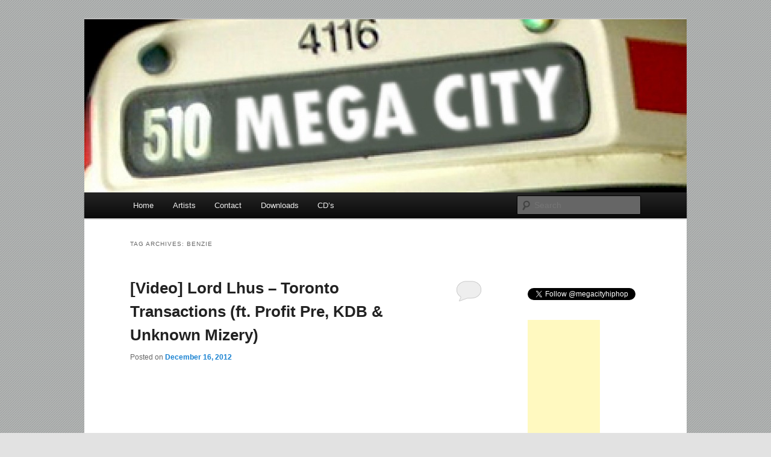

--- FILE ---
content_type: text/html; charset=UTF-8
request_url: http://megacityhiphop.com/mchh/tag/benzie/
body_size: 8671
content:
<!DOCTYPE html>
<!--[if IE 6]>
<html id="ie6" lang="en-US">
<![endif]-->
<!--[if IE 7]>
<html id="ie7" lang="en-US">
<![endif]-->
<!--[if IE 8]>
<html id="ie8" lang="en-US">
<![endif]-->
<!--[if !(IE 6) & !(IE 7) & !(IE 8)]><!-->
<html lang="en-US">
<!--<![endif]-->
<head>
<meta charset="UTF-8" />
<meta name="viewport" content="width=device-width" />
<title>
Benzie | Mega City Hip Hop	</title>
<link rel="profile" href="http://gmpg.org/xfn/11" />
<link rel="stylesheet" type="text/css" media="all" href="http://megacityhiphop.com/mchh/wp-content/themes/twentyeleven/style.css" />
<link rel="pingback" href="http://megacityhiphop.com/mchh/xmlrpc.php">
<!--[if lt IE 9]>
<script src="http://megacityhiphop.com/mchh/wp-content/themes/twentyeleven/js/html5.js" type="text/javascript"></script>
<![endif]-->
<link rel="dns-prefetch" href="//connect.facebook.net" />
<link rel='dns-prefetch' href='//connect.facebook.net' />
<link rel='dns-prefetch' href='//s.w.org' />
<link rel="alternate" type="application/rss+xml" title="Mega City Hip Hop &raquo; Feed" href="http://megacityhiphop.com/mchh/feed/" />
<link rel="alternate" type="application/rss+xml" title="Mega City Hip Hop &raquo; Comments Feed" href="http://megacityhiphop.com/mchh/comments/feed/" />
<link rel="alternate" type="application/rss+xml" title="Mega City Hip Hop &raquo; Benzie Tag Feed" href="http://megacityhiphop.com/mchh/tag/benzie/feed/" />
		<script type="text/javascript">
			window._wpemojiSettings = {"baseUrl":"https:\/\/s.w.org\/images\/core\/emoji\/12.0.0-1\/72x72\/","ext":".png","svgUrl":"https:\/\/s.w.org\/images\/core\/emoji\/12.0.0-1\/svg\/","svgExt":".svg","source":{"concatemoji":"http:\/\/megacityhiphop.com\/mchh\/wp-includes\/js\/wp-emoji-release.min.js?ver=5.4.18"}};
			/*! This file is auto-generated */
			!function(e,a,t){var n,r,o,i=a.createElement("canvas"),p=i.getContext&&i.getContext("2d");function s(e,t){var a=String.fromCharCode;p.clearRect(0,0,i.width,i.height),p.fillText(a.apply(this,e),0,0);e=i.toDataURL();return p.clearRect(0,0,i.width,i.height),p.fillText(a.apply(this,t),0,0),e===i.toDataURL()}function c(e){var t=a.createElement("script");t.src=e,t.defer=t.type="text/javascript",a.getElementsByTagName("head")[0].appendChild(t)}for(o=Array("flag","emoji"),t.supports={everything:!0,everythingExceptFlag:!0},r=0;r<o.length;r++)t.supports[o[r]]=function(e){if(!p||!p.fillText)return!1;switch(p.textBaseline="top",p.font="600 32px Arial",e){case"flag":return s([127987,65039,8205,9895,65039],[127987,65039,8203,9895,65039])?!1:!s([55356,56826,55356,56819],[55356,56826,8203,55356,56819])&&!s([55356,57332,56128,56423,56128,56418,56128,56421,56128,56430,56128,56423,56128,56447],[55356,57332,8203,56128,56423,8203,56128,56418,8203,56128,56421,8203,56128,56430,8203,56128,56423,8203,56128,56447]);case"emoji":return!s([55357,56424,55356,57342,8205,55358,56605,8205,55357,56424,55356,57340],[55357,56424,55356,57342,8203,55358,56605,8203,55357,56424,55356,57340])}return!1}(o[r]),t.supports.everything=t.supports.everything&&t.supports[o[r]],"flag"!==o[r]&&(t.supports.everythingExceptFlag=t.supports.everythingExceptFlag&&t.supports[o[r]]);t.supports.everythingExceptFlag=t.supports.everythingExceptFlag&&!t.supports.flag,t.DOMReady=!1,t.readyCallback=function(){t.DOMReady=!0},t.supports.everything||(n=function(){t.readyCallback()},a.addEventListener?(a.addEventListener("DOMContentLoaded",n,!1),e.addEventListener("load",n,!1)):(e.attachEvent("onload",n),a.attachEvent("onreadystatechange",function(){"complete"===a.readyState&&t.readyCallback()})),(n=t.source||{}).concatemoji?c(n.concatemoji):n.wpemoji&&n.twemoji&&(c(n.twemoji),c(n.wpemoji)))}(window,document,window._wpemojiSettings);
		</script>
		<style type="text/css">
img.wp-smiley,
img.emoji {
	display: inline !important;
	border: none !important;
	box-shadow: none !important;
	height: 1em !important;
	width: 1em !important;
	margin: 0 .07em !important;
	vertical-align: -0.1em !important;
	background: none !important;
	padding: 0 !important;
}
</style>
	<link rel='stylesheet' id='wp-block-library-css'  href='http://megacityhiphop.com/mchh/wp-includes/css/dist/block-library/style.min.css?ver=5.4.18' type='text/css' media='all' />
<link rel='stylesheet' id='wp-block-library-theme-css'  href='http://megacityhiphop.com/mchh/wp-includes/css/dist/block-library/theme.min.css?ver=5.4.18' type='text/css' media='all' />
<link rel='stylesheet' id='twentyeleven-block-style-css'  href='http://megacityhiphop.com/mchh/wp-content/themes/twentyeleven/blocks.css?ver=20181230' type='text/css' media='all' />
<link rel='https://api.w.org/' href='http://megacityhiphop.com/mchh/wp-json/' />
<link rel="EditURI" type="application/rsd+xml" title="RSD" href="http://megacityhiphop.com/mchh/xmlrpc.php?rsd" />
<link rel="wlwmanifest" type="application/wlwmanifest+xml" href="http://megacityhiphop.com/mchh/wp-includes/wlwmanifest.xml" /> 
<meta name="generator" content="WordPress 5.4.18" />

<!-- This site is using AdRotate v5.8.5 to display their advertisements - https://ajdg.solutions/ -->
<!-- AdRotate CSS -->
<style type="text/css" media="screen">
	.g { margin:0px; padding:0px; overflow:hidden; line-height:1; zoom:1; }
	.g img { height:auto; }
	.g-col { position:relative; float:left; }
	.g-col:first-child { margin-left: 0; }
	.g-col:last-child { margin-right: 0; }
	@media only screen and (max-width: 480px) {
		.g-col, .g-dyn, .g-single { width:100%; margin-left:0; margin-right:0; }
	}
</style>
<!-- /AdRotate CSS -->

<script type="text/javascript" src="http://megacityhiphop.com/mchh/wp-content/plugins/audio-player-oogiechetos/assets/audio-player.js?ver=2.0.4.1"></script>
<script type="text/javascript">AudioPlayer.setup("http://megacityhiphop.com/mchh/wp-content/plugins/audio-player-oogiechetos/assets/player.swf?ver=2.0.4.1", {width:"290",animation:"yes",encode:"yes",initialvolume:"60",remaining:"no",noinfo:"no",buffer:"5",checkpolicy:"no",rtl:"no",bg:"E5E5E5",text:"333333",leftbg:"CCCCCC",lefticon:"333333",volslider:"666666",voltrack:"FFFFFF",rightbg:"B4B4B4",rightbghover:"999999",righticon:"333333",righticonhover:"FFFFFF",track:"FFFFFF",loader:"009900",border:"CCCCCC",tracker:"DDDDDD",skip:"666666",pagebg:"FFFFFF",transparentpagebg:"yes"});</script>
		<style type="text/css" id="twentyeleven-header-css">
				#site-title,
		#site-description {
			position: absolute;
			clip: rect(1px 1px 1px 1px); /* IE6, IE7 */
			clip: rect(1px, 1px, 1px, 1px);
		}
				</style>
		<style type="text/css" id="custom-background-css">
body.custom-background { background-image: url("http://megacityhiphop.com/mchh/wp-content/uploads/2011/12/background.jpg"); background-position: left top; background-size: auto; background-repeat: repeat; background-attachment: scroll; }
</style>
	<meta property="og:site_name" content="Mega City Hip Hop" />
<meta property="og:type" content="website" />
<meta property="og:locale" content="en_US" />
</head>

<body class="archive tag tag-benzie tag-1736 custom-background wp-embed-responsive single-author two-column right-sidebar">
<div id="page" class="hfeed">
	<header id="branding" role="banner">
			<hgroup>
				<h1 id="site-title"><span><a href="http://megacityhiphop.com/mchh/" rel="home">Mega City Hip Hop</a></span></h1>
				<h2 id="site-description">Your Toronto Hip Hop Source</h2>
			</hgroup>

						<a href="http://megacityhiphop.com/mchh/">
									<img src="http://megacityhiphop.com/mchh/wp-content/uploads/2011/12/cropped-megacityhiphop2.jpg" width="1000" height="288" alt="Mega City Hip Hop" />
							</a>
			
						<div class="only-search with-image">
					<form method="get" id="searchform" action="http://megacityhiphop.com/mchh/">
		<label for="s" class="assistive-text">Search</label>
		<input type="text" class="field" name="s" id="s" placeholder="Search" />
		<input type="submit" class="submit" name="submit" id="searchsubmit" value="Search" />
	</form>
			</div>
				
			<nav id="access" role="navigation">
				<h3 class="assistive-text">Main menu</h3>
								<div class="skip-link"><a class="assistive-text" href="#content">Skip to primary content</a></div>
									<div class="skip-link"><a class="assistive-text" href="#secondary">Skip to secondary content</a></div>
												<div class="menu"><ul>
<li ><a href="http://megacityhiphop.com/mchh/">Home</a></li><li class="page_item page-item-22"><a href="http://megacityhiphop.com/mchh/artists/">Artists</a></li>
<li class="page_item page-item-7"><a href="http://megacityhiphop.com/mchh/contact/">Contact</a></li>
<li class="page_item page-item-81 page_item_has_children"><a href="http://megacityhiphop.com/mchh/downloads/">Downloads</a>
<ul class='children'>
	<li class="page_item page-item-85"><a href="http://megacityhiphop.com/mchh/downloads/megacityhiphop-com-mixtape-vol-1/">MegaCityHipHop.Com Mixtape Vol. 1</a></li>
	<li class="page_item page-item-83"><a href="http://megacityhiphop.com/mchh/downloads/next-vol-1/">Next Vol. 1</a></li>
</ul>
</li>
<li class="page_item page-item-626 page_item_has_children"><a href="http://megacityhiphop.com/mchh/cds/">CD&#8217;s</a>
<ul class='children'>
	<li class="page_item page-item-612"><a href="http://megacityhiphop.com/mchh/cds/megacityhiphop-com-compilation/">MegaCityHipHop.Com Compilation</a></li>
</ul>
</li>
</ul></div>
			</nav><!-- #access -->
	</header><!-- #branding -->


	<div id="main">

		<section id="primary">
			<div id="content" role="main">

			
				<header class="page-header">
					<h1 class="page-title">
					Tag Archives: <span>Benzie</span>					</h1>

									</header>

				
								
					
	<article id="post-3470" class="post-3470 post type-post status-publish format-standard hentry category-videos tag-babylon-warchild tag-benzie tag-kdb tag-lord-lhus tag-profit-pre tag-rumplestiltz tag-unknown-mizery">
		<header class="entry-header">
						<h1 class="entry-title"><a href="http://megacityhiphop.com/mchh/2012/12/16/video-lord-lhus-toronto-transactions-ft-profit-pre-kdb-unknown-mizery/" rel="bookmark">[Video] Lord Lhus &#8211; Toronto Transactions (ft. Profit Pre, KDB &#038; Unknown Mizery)</a></h1>
			
						<div class="entry-meta">
				<span class="sep">Posted on </span><a href="http://megacityhiphop.com/mchh/2012/12/16/video-lord-lhus-toronto-transactions-ft-profit-pre-kdb-unknown-mizery/" title="12:17 pm" rel="bookmark"><time class="entry-date" datetime="2012-12-16T12:17:43-05:00">December 16, 2012</time></a><span class="by-author"> <span class="sep"> by </span> <span class="author vcard"><a class="url fn n" href="http://megacityhiphop.com/mchh/author/megacityhiphop/" title="View all posts by megacityhiphop" rel="author">megacityhiphop</a></span></span>			</div><!-- .entry-meta -->
			
						<div class="comments-link">
				<a href="http://megacityhiphop.com/mchh/2012/12/16/video-lord-lhus-toronto-transactions-ft-profit-pre-kdb-unknown-mizery/#respond"><span class="leave-reply">Reply</span></a>			</div>
					</header><!-- .entry-header -->

				<div class="entry-content">
			<p><iframe width="560" height="315" src="http://www.youtube.com/embed/FmIdFaiYuUI" frameborder="0" allowfullscreen></iframe></p>
<p>&#8220;Toronto Transactions&#8221; is a new video from Lord Lhus and features Profit Pre, KDB and Unknown Mizery of Babylon Warchild. It was produced by Holland&#8217;s Benzie and the video was directed by Rumplestiltz.</p>

<div class="fb-social-plugin fb-like" data-ref="below-post" data-href="http://megacityhiphop.com/mchh/2012/12/16/video-lord-lhus-toronto-transactions-ft-profit-pre-kdb-unknown-mizery/" data-send="true" data-width="560"></div>
					</div><!-- .entry-content -->
		
		<footer class="entry-meta">
													<span class="cat-links">
					<span class="entry-utility-prep entry-utility-prep-cat-links">Posted in</span> <a href="http://megacityhiphop.com/mchh/category/videos/" rel="category tag">Videos</a>			</span>
																	<span class="sep"> | </span>
								<span class="tag-links">
					<span class="entry-utility-prep entry-utility-prep-tag-links">Tagged</span> <a href="http://megacityhiphop.com/mchh/tag/babylon-warchild/" rel="tag">Babylon Warchild</a>, <a href="http://megacityhiphop.com/mchh/tag/benzie/" rel="tag">Benzie</a>, <a href="http://megacityhiphop.com/mchh/tag/kdb/" rel="tag">KDB</a>, <a href="http://megacityhiphop.com/mchh/tag/lord-lhus/" rel="tag">Lord Lhus</a>, <a href="http://megacityhiphop.com/mchh/tag/profit-pre/" rel="tag">Profit Pre</a>, <a href="http://megacityhiphop.com/mchh/tag/rumplestiltz/" rel="tag">Rumplestiltz</a>, <a href="http://megacityhiphop.com/mchh/tag/unknown-mizery/" rel="tag">Unknown Mizery</a>			</span>
							
										<span class="sep"> | </span>
						<span class="comments-link"><a href="http://megacityhiphop.com/mchh/2012/12/16/video-lord-lhus-toronto-transactions-ft-profit-pre-kdb-unknown-mizery/#respond"><span class="leave-reply">Leave a reply</span></a></span>
			
					</footer><!-- .entry-meta -->
	</article><!-- #post-3470 -->

				
				
			
			</div><!-- #content -->
		</section><!-- #primary -->

		<div id="secondary" class="widget-area" role="complementary">
			<aside id="text-10" class="widget widget_text">			<div class="textwidget"><iframe src="//www.facebook.com/plugins/like.php?href=http%3A%2F%2Fwww.megacityhiphop.com%2F&amp;send=false&amp;layout=standard&amp;width=175&amp;show_faces=true&amp;action=like&amp;colorscheme=light&amp;font&amp;height=80" scrolling="no" frameborder="0" style="border:none; overflow:hidden; width:100%; height:80px;" allowTransparency="true"></iframe>

<a href="https://twitter.com/megacityhiphop" class="twitter-follow-button" data-show-count="false">Follow @megacityhiphop</a>
<script src="//platform.twitter.com/widgets.js" type="text/javascript"></script></div>
		</aside><aside id="text-9" class="widget widget_text">			<div class="textwidget"><script type="text/javascript"><!--
google_ad_client = "pub-3312307424401274";
google_ad_width = 120;
google_ad_height = 600;
google_ad_format = "120x600_as";
google_ad_type = "text_image";
google_ad_channel = "";
google_color_border = "6699CC";
google_color_bg = "003366";
google_color_link = "FFFFFF";
google_color_text = "AECCEB";
google_color_url = "AECCEB";
//--></script>
<script type="text/javascript"
  src="http://pagead2.googlesyndication.com/pagead/show_ads.js">
</script>
</div>
		</aside><aside id="categories-5" class="widget widget_categories"><h3 class="widget-title">Categories</h3>		<ul>
				<li class="cat-item cat-item-23"><a href="http://megacityhiphop.com/mchh/category/music/albums/">Albums</a>
</li>
	<li class="cat-item cat-item-574"><a href="http://megacityhiphop.com/mchh/category/contests/">Contests</a>
</li>
	<li class="cat-item cat-item-7"><a href="http://megacityhiphop.com/mchh/category/events/">Events</a>
</li>
	<li class="cat-item cat-item-562"><a href="http://megacityhiphop.com/mchh/category/film/">Film</a>
</li>
	<li class="cat-item cat-item-9"><a href="http://megacityhiphop.com/mchh/category/interviews/">Interviews</a>
</li>
	<li class="cat-item cat-item-48"><a href="http://megacityhiphop.com/mchh/category/music/mixtapes/">Mixtapes</a>
</li>
	<li class="cat-item cat-item-5"><a href="http://megacityhiphop.com/mchh/category/music/">Music</a>
</li>
	<li class="cat-item cat-item-6"><a href="http://megacityhiphop.com/mchh/category/news/">News</a>
</li>
	<li class="cat-item cat-item-105"><a href="http://megacityhiphop.com/mchh/category/videos/performances/">Performances</a>
</li>
	<li class="cat-item cat-item-8"><a href="http://megacityhiphop.com/mchh/category/reviews/">Reviews</a>
</li>
	<li class="cat-item cat-item-512"><a href="http://megacityhiphop.com/mchh/category/sports/">Sports</a>
</li>
	<li class="cat-item cat-item-1"><a href="http://megacityhiphop.com/mchh/category/uncategorized/">Uncategorized</a>
</li>
	<li class="cat-item cat-item-3"><a href="http://megacityhiphop.com/mchh/category/videos/">Videos</a>
</li>
		</ul>
			</aside><aside id="text-14" class="widget widget_text"><h3 class="widget-title">Upcoming Events</h3>			<div class="textwidget"><p>April 3 - <a href=http://megacityhiphop.com/mchh/2014/03/22/friday-video-release-party-april-3-crawford/>Friday</a><br />
April 4 - <a href=http://megacityhiphop.com/mchh/2014/02/27/illvibe-1st-annual-i-quit-my-mxtherfxckin-job-fest-april-4-nocturne/>iLLvibe</a><br />
April 17 - <a href=http://megacityhiphop.com/mchh/2014/03/30/the-beatnuts-april-17-rockpile-west/>The Beatnuts</a><br />
May 6 - <a href=http://megacityhiphop.com/mchh/2014/02/27/the-lox-may-6-sound-academy/>The Lox</a><br />
May 8 - <a href=http://megacityhiphop.com/mchh/2014/03/30/hustlegrl-cmw-showcase-may-8-tattoo/>hustleGRL Showcase</a></p>
</div>
		</aside><aside id="linkcat-2" class="widget widget_links"><h3 class="widget-title">Blogroll</h3>
	<ul class='xoxo blogroll'>
<li><a href="http://www.bringyaehgame.com/" target="_blank">Bring Ya Eh Game</a></li>
<li><a href="http://www.cityonmyback.com/" target="_blank">City On My Back</a></li>
<li><a href="http://www.hiphopcanada.com" target="_blank">Hip Hop Canada</a></li>
<li><a href="http://www.londonhiphop.ca" target="_blank">London Hip Hop</a></li>
<li><a href="http://www.themanifesto.ca/" target="_blank">Manifesto</a></li>
<li><a href="http://therealfrequency.podbus.com/blog/" target="_blank">Real Frequency</a></li>
<li><a href="http://www.thecomeupshow.com/" target="_blank">The Come Up Show</a></li>
<li><a href="http://togetherhiphop.com/" target="_blank">TOgether Hip-Hop</a></li>

	</ul>
</aside>
<aside id="text-12" class="widget widget_text">			<div class="textwidget"><a href=http://megacityhiphop.com/mchh/cds/megacityhiphop-com-compilation/><img src=http://www.megacityhiphop.com/cover.jpg border=0 width=200></a></div>
		</aside>		<aside id="recent-posts-3" class="widget widget_recent_entries">		<h3 class="widget-title">Recent Posts</h3>		<ul>
											<li>
					<a href="http://megacityhiphop.com/mchh/2014/09/16/video-ktb-all-these-years/">[Video] KTB &#8211; All These Years</a>
									</li>
											<li>
					<a href="http://megacityhiphop.com/mchh/2014/09/16/gee-wunder-t-major-release-the-way-we-live/">Gee Wunder &#038; T. Major release The Way We Live</a>
									</li>
											<li>
					<a href="http://megacityhiphop.com/mchh/2014/09/16/video-don-connect-work-ft-kid-guci-goliath-paw-s-don-perion/">[Video] Don Connect &#8211; Work (ft. Kid Guci, Goliath PAW &#038; S. Don Perion)</a>
									</li>
											<li>
					<a href="http://megacityhiphop.com/mchh/2014/09/16/video-ralz-13th-floor/">[Video] Ralz &#8211; 13th Floor</a>
									</li>
											<li>
					<a href="http://megacityhiphop.com/mchh/2014/09/16/video-elcee-testarossa-dreams/">[Video] Elcee &#8211; Testarossa Dreams</a>
									</li>
											<li>
					<a href="http://megacityhiphop.com/mchh/2014/09/16/video-grimace-love-tell-dem-ft-wio-k-degazity/">[Video] Grimace Love &#8211; Tell Dem (ft. Wio-K &#038; Degazity)</a>
									</li>
											<li>
					<a href="http://megacityhiphop.com/mchh/2014/09/16/video-the-extremities-sour-times-up-routine/">[Video] The Extremities &#8211; Sour Times Up Routine</a>
									</li>
											<li>
					<a href="http://megacityhiphop.com/mchh/2014/09/16/video-famous-vice-verses/">[Video] Famous &#8211; Vice Verses</a>
									</li>
											<li>
					<a href="http://megacityhiphop.com/mchh/2014/09/16/video-chamon-real-ft-illvibe/">[Video] Chamon &#8211; Real (ft. iLLvibe)</a>
									</li>
											<li>
					<a href="http://megacityhiphop.com/mchh/2014/09/10/chase-lifted-releases-stupidhippydruglove/">Chase Lifted releases stupidhippydrugLOVE</a>
									</li>
											<li>
					<a href="http://megacityhiphop.com/mchh/2014/09/10/video-drew-james-on-me/">[Video] Drew James &#8211; On Me</a>
									</li>
											<li>
					<a href="http://megacityhiphop.com/mchh/2014/09/10/video-scott-ramirez-knowledgex2-ft-hydeff/">[Video] Scott Ramirez &#8211; KnowledgeX2 (ft. HyDeff)</a>
									</li>
											<li>
					<a href="http://megacityhiphop.com/mchh/2014/09/10/audio-d-pryde-the-flan-everything-4i-prod-scena/">[Audio] D-Pryde &#038; The Flan &#8211; Everything (4i) (prod. Scena)</a>
									</li>
											<li>
					<a href="http://megacityhiphop.com/mchh/2014/09/10/video-mad-dukez-fresh-kils-round-rock/">[Video] Mad Dukez &#038; Fresh Kils &#8211; Round Rock</a>
									</li>
											<li>
					<a href="http://megacityhiphop.com/mchh/2014/08/31/audio-acetik-conscious-thought-bbg-prod-nella/">[Audio] Acetik &#038; Conscious Thought &#8211; BBG (prod. Nella)</a>
									</li>
											<li>
					<a href="http://megacityhiphop.com/mchh/2014/08/31/audio-peter-jackson-thats-not-my-baby-ft-sheek-louch-prod-andy-burner/">[Audio] Peter Jackson &#8211; That&#8217;s Not My Baby (ft. Sheek Louch) (prod. Andy Burner)</a>
									</li>
											<li>
					<a href="http://megacityhiphop.com/mchh/2014/08/31/audio-ginz-latch-prod-axxxxgxxx/">[Audio] GiNZ &#8211; Latch (prod. axxxxgxxx)</a>
									</li>
											<li>
					<a href="http://megacityhiphop.com/mchh/2014/08/31/audio-haviah-mighty-hot-nigga-remix/">[Audio] Haviah Mighty &#8211; Hot Nigga (Remix)</a>
									</li>
											<li>
					<a href="http://megacityhiphop.com/mchh/2014/08/31/video-ktb-levitate/">[Video] KTB &#8211; Levitate (ft. Westnyle)</a>
									</li>
											<li>
					<a href="http://megacityhiphop.com/mchh/2014/08/31/audio-jd-era-dope-prod-showboiz/">[Audio] JD Era &#8211; DOPE (prod. Showboiz)</a>
									</li>
					</ul>
		</aside><aside id="text-13" class="widget widget_text">			<div class="textwidget"><a target="_blank" href="http://www.shareasale.com/r.cfm?b=494615&u=838304&m=47778&urllink=&afftrack=" rel="noopener noreferrer"><img src="http://www.shareasale.com/image/47778/RHH_200x200.jpg" alt="Listen to Rap & Hip Hop Music with Rhapsody.com" border="0"></a>

<center><script src="http://impression.clickinc.com/impressions/servlet/Impression?merchant=70284&&type=impression&&affId=94086&&img=125x125MusiciansAtlasBanner.gif" ></script></center></div>
		</aside><aside id="text-11" class="widget widget_text">			<div class="textwidget"><img style="visibility:hidden;width:0px;height:0px;" border=0 width=0 height=0 src="http://c.gigcount.com/wildfire/IMP/CXNID=2000002.0NXC/bT*xJmx*PTEzMjMwMjk*NDg1OTYmcHQ9MTMyMzAyOTQ2MTI1MiZwPTI3MDgxJmQ9YmxvZ19mYW5fY29sbGVjdG9yX2ZpcnN*X2dl/biZnPTEmbz*yNWExYTUwNjJlNGU*NTNiYWUzN2Q*MmNiYmYyZGM2ZSZvZj*w.gif" /><object classid="clsid:D27CDB6E-AE6D-11cf-96B8-444553540000"><param name="movie" value="http://cache.reverbnation.com/widgets/swf/30/fancollector.swf?page_object_id=label_3751&backgroundcolor=EEEEEE&font_color=000000&posted_by=label_3751"></param><param name="allowscriptaccess" value="always"></param><param name="allowNetworking" value="all"></param><param name="allowfullscreen" value="true"></param><param name="wmode" value="opaque"></param>  <param name="quality" value="best"></param><embed src="http://cache.reverbnation.com/widgets/swf/30/fancollector.swf?page_object_id=label_3751&backgroundcolor=EEEEEE&font_color=000000&posted_by=label_3751" type="application/x-shockwave-flash" allowscriptaccess="always" allowNetworking="all" allowfullscreen="true" wmode="opaque" quality="best"></embed></object><br/><br /><img style="visibility:hidden;width:0px;height:0px;" border=0 width=0 height=0 src="http://www.reverbnation.com/widgets/trk/30/label_3751/label_3751/t.gif" /></div>
		</aside>		</div><!-- #secondary .widget-area -->

	</div><!-- #main -->

	<footer id="colophon" role="contentinfo">

			
<div id="supplementary" class="three">
		<div id="first" class="widget-area" role="complementary">
		<aside id="meta-5" class="widget widget_meta"><h3 class="widget-title">Meta</h3>			<ul>
			<li><a href="http://megacityhiphop.com/mchh/wp-login.php?action=register">Register</a></li>			<li><a href="http://megacityhiphop.com/mchh/wp-login.php">Log in</a></li>
			<li><a href="http://megacityhiphop.com/mchh/feed/">Entries feed</a></li>
			<li><a href="http://megacityhiphop.com/mchh/comments/feed/">Comments feed</a></li>
			<li><a href="https://wordpress.org/">WordPress.org</a></li>			</ul>
			</aside><aside id="text-19" class="widget widget_text">			<div class="textwidget"><center>
<!-- Begin Motigo Webstats counter code -->
<a id="mws2390680" href="http://webstats.motigo.com/">
<img width="80" height="15" border="0" alt="Free counter and web stats" src="http://m1.webstats.motigo.com/n80x15.gif?id=ACR6mAQsBzhjqwtduRCLWEmbPE4Q" /></a>
<script src="http://m1.webstats.motigo.com/c.js?id=2390680&amp;lang=EN&amp;i=3" type="text/javascript"></script>
<!-- End Motigo Webstats counter code -->
</center></div>
		</aside>	</div><!-- #first .widget-area -->
	
		<div id="second" class="widget-area" role="complementary">
		<aside id="text-8" class="widget widget_text">			<div class="textwidget"><a target="_blank" href="http://www.shareasale.com/r.cfm?b=494543&u=838304&m=47778&urllink=&afftrack=" rel="noopener noreferrer"><img src="http://www.shareasale.com/image/47778/300x250_RhapsodyBrand4.jpeg" alt="Rhapsody.com 14-Day Free Trial" border="0"></a>
																

<!-- Start Quantcast tag -->

<script type="text/javascript" src="http://edge.quantserve.com/quant.js"></script>
<script type="text/javascript">_qacct="p-38wGvHra2Emxk";quantserve();</script>
<noscript>
<a href="http://www.quantcast.com/p-38wGvHra2Emxk" target="_blank" rel="noopener noreferrer"><img src="http://pixel.quantserve.com/pixel/p-38wGvHra2Emxk.gif" style="display: none" border="0" height="1" width="1" alt="Quantcast"/></a>
</noscript>
<!-- End Quantcast tag -->
</div>
		</aside>	</div><!-- #second .widget-area -->
	
		<div id="third" class="widget-area" role="complementary">
		<aside id="text-18" class="widget widget_text">			<div class="textwidget"><a target="_blank" href="http://www.shareasale.com/r.cfm?b=217686&u=838304&m=26070&urllink=&afftrack=" rel="noopener noreferrer"><img src="http://www.shareasale.com/image/26070/UGHHRound_250x256.jpg"  border="0"></a></div>
		</aside>	</div><!-- #third .widget-area -->
	</div><!-- #supplementary -->

			<div id="site-generator">
												<a href="https://wordpress.org/" class="imprint" title="Semantic Personal Publishing Platform">
					Proudly powered by WordPress				</a>
			</div>
	</footer><!-- #colophon -->
</div><!-- #page -->

<script type='text/javascript'>
/* <![CDATA[ */
var click_object = {"ajax_url":"http:\/\/megacityhiphop.com\/mchh\/wp-admin\/admin-ajax.php"};
/* ]]> */
</script>
<script type='text/javascript' src='http://megacityhiphop.com/mchh/wp-content/plugins/adrotate/library/jquery.adrotate.clicktracker.js'></script>
<script type='text/javascript'>
/* <![CDATA[ */
var FB_WP=FB_WP||{};FB_WP.queue={_methods:[],flushed:false,add:function(fn){FB_WP.queue.flushed?fn():FB_WP.queue._methods.push(fn)},flush:function(){for(var fn;fn=FB_WP.queue._methods.shift();){fn()}FB_WP.queue.flushed=true}};window.fbAsyncInit=function(){FB.init({"channelUrl":"http:\/\/megacityhiphop.com\/mchh\/wp-content\/plugins\/facebook\/channel.php","xfbml":true});if(FB_WP && FB_WP.queue && FB_WP.queue.flush){FB_WP.queue.flush()}}
/* ]]> */
</script>
<div id="fb-root"></div><script type="text/javascript">(function(d,s,id){var js,fjs=d.getElementsByTagName(s)[0];if(d.getElementById(id)){return}js=d.createElement(s);js.id=id;js.src="http:\/\/connect.facebook.net\/en_US\/all.js";fjs.parentNode.insertBefore(js,fjs)}(document,"script","facebook-jssdk"));</script>
<script type='text/javascript' src='http://megacityhiphop.com/mchh/wp-includes/js/wp-embed.min.js?ver=5.4.18'></script>

</body>
<script>'undefined'=== typeof _trfq || (window._trfq = []);'undefined'=== typeof _trfd && (window._trfd=[]),_trfd.push({'tccl.baseHost':'secureserver.net'},{'ap':'cpsh-oh'},{'server':'p3plzcpnl506444'},{'dcenter':'p3'},{'cp_id':'7792316'},{'cp_cl':'8'}) // Monitoring performance to make your website faster. If you want to opt-out, please contact web hosting support.</script><script src='https://img1.wsimg.com/traffic-assets/js/tccl.min.js'></script></html>


--- FILE ---
content_type: text/html; charset=utf-8
request_url: https://www.google.com/recaptcha/api2/aframe
body_size: 268
content:
<!DOCTYPE HTML><html><head><meta http-equiv="content-type" content="text/html; charset=UTF-8"></head><body><script nonce="c8WLUwqZs8GFLCVoUD9qVg">/** Anti-fraud and anti-abuse applications only. See google.com/recaptcha */ try{var clients={'sodar':'https://pagead2.googlesyndication.com/pagead/sodar?'};window.addEventListener("message",function(a){try{if(a.source===window.parent){var b=JSON.parse(a.data);var c=clients[b['id']];if(c){var d=document.createElement('img');d.src=c+b['params']+'&rc='+(localStorage.getItem("rc::a")?sessionStorage.getItem("rc::b"):"");window.document.body.appendChild(d);sessionStorage.setItem("rc::e",parseInt(sessionStorage.getItem("rc::e")||0)+1);localStorage.setItem("rc::h",'1763917571843');}}}catch(b){}});window.parent.postMessage("_grecaptcha_ready", "*");}catch(b){}</script></body></html>